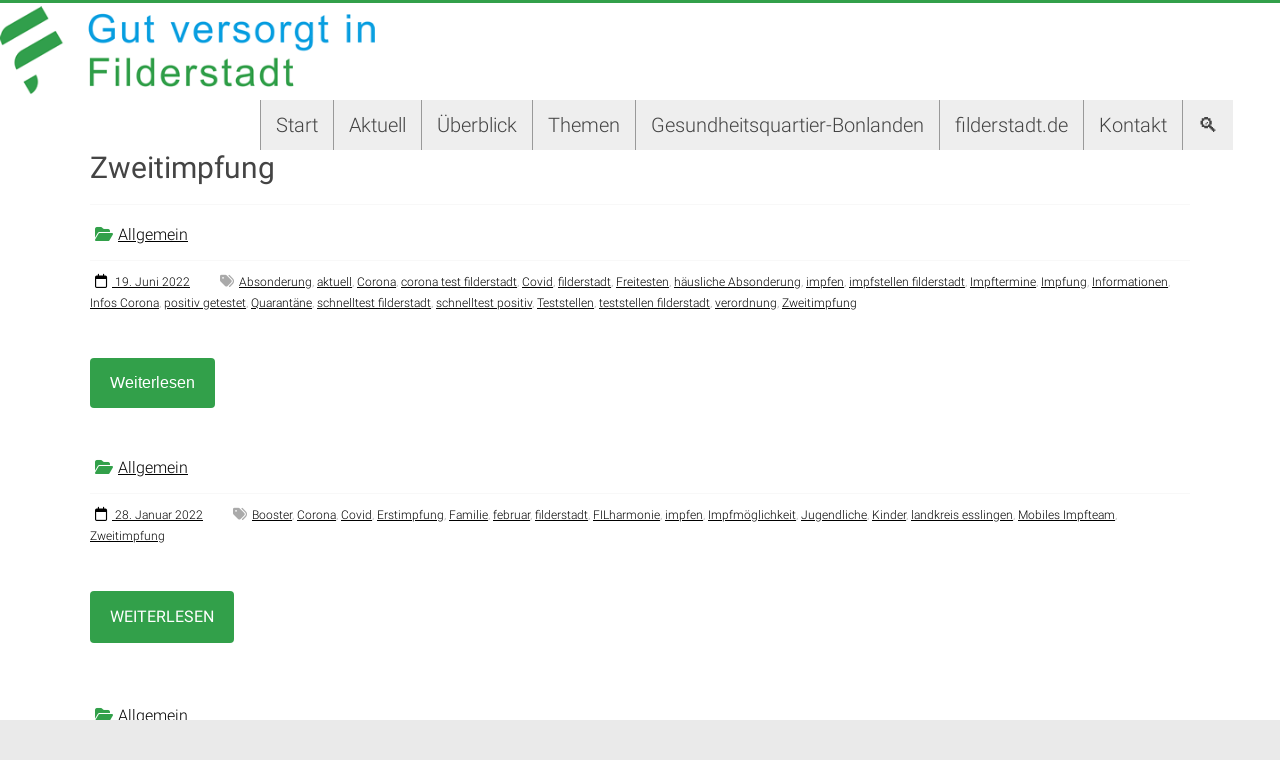

--- FILE ---
content_type: text/html; charset=UTF-8
request_url: https://gut-versorgt-in-filderstadt.de/schlagwort/zweitimpfung/
body_size: 14223
content:

<!DOCTYPE html>
<html lang="de">
<head>
<meta charset="UTF-8" />
<meta name="viewport" content="width=device-width, initial-scale=1">
<link rel="profile" href="https://gmpg.org/xfn/11" />
<meta name='robots' content='index, follow, max-image-preview:large, max-snippet:-1, max-video-preview:-1' />

	<!-- This site is optimized with the Yoast SEO plugin v26.5 - https://yoast.com/wordpress/plugins/seo/ -->
	<title>Zweitimpfung Archive - Gut versorgt in Filderstadt</title>
	<link rel="canonical" href="https://gut-versorgt-in-filderstadt.de/schlagwort/zweitimpfung/" />
	<meta property="og:locale" content="de_DE" />
	<meta property="og:type" content="article" />
	<meta property="og:title" content="Zweitimpfung Archive - Gut versorgt in Filderstadt" />
	<meta property="og:url" content="https://gut-versorgt-in-filderstadt.de/schlagwort/zweitimpfung/" />
	<meta property="og:site_name" content="Gut versorgt in Filderstadt" />
	<meta name="twitter:card" content="summary_large_image" />
	<script type="application/ld+json" class="yoast-schema-graph">{"@context":"https://schema.org","@graph":[{"@type":"CollectionPage","@id":"https://gut-versorgt-in-filderstadt.de/schlagwort/zweitimpfung/","url":"https://gut-versorgt-in-filderstadt.de/schlagwort/zweitimpfung/","name":"Zweitimpfung Archive - Gut versorgt in Filderstadt","isPartOf":{"@id":"https://gut-versorgt-in-filderstadt.de/#website"},"breadcrumb":{"@id":"https://gut-versorgt-in-filderstadt.de/schlagwort/zweitimpfung/#breadcrumb"},"inLanguage":"de"},{"@type":"BreadcrumbList","@id":"https://gut-versorgt-in-filderstadt.de/schlagwort/zweitimpfung/#breadcrumb","itemListElement":[{"@type":"ListItem","position":1,"name":"Startseite","item":"https://gut-versorgt-in-filderstadt.de/"},{"@type":"ListItem","position":2,"name":"Zweitimpfung"}]},{"@type":"WebSite","@id":"https://gut-versorgt-in-filderstadt.de/#website","url":"https://gut-versorgt-in-filderstadt.de/","name":"Gut versorgt in Filderstadt","description":"Website der Stadt Filderstadt","publisher":{"@id":"https://gut-versorgt-in-filderstadt.de/#organization"},"potentialAction":[{"@type":"SearchAction","target":{"@type":"EntryPoint","urlTemplate":"https://gut-versorgt-in-filderstadt.de/?s={search_term_string}"},"query-input":{"@type":"PropertyValueSpecification","valueRequired":true,"valueName":"search_term_string"}}],"inLanguage":"de"},{"@type":"Organization","@id":"https://gut-versorgt-in-filderstadt.de/#organization","name":"Gut versorgt in Filderstadt","url":"https://gut-versorgt-in-filderstadt.de/","logo":{"@type":"ImageObject","inLanguage":"de","@id":"https://gut-versorgt-in-filderstadt.de/#/schema/logo/image/","url":"https://gut-versorgt-in-filderstadt.de/wp-content/uploads/2020/12/cropped-logo-gut-versorgt-in-filderstadt-03-1.png","contentUrl":"https://gut-versorgt-in-filderstadt.de/wp-content/uploads/2020/12/cropped-logo-gut-versorgt-in-filderstadt-03-1.png","width":421,"height":100,"caption":"Gut versorgt in Filderstadt"},"image":{"@id":"https://gut-versorgt-in-filderstadt.de/#/schema/logo/image/"}}]}</script>
	<!-- / Yoast SEO plugin. -->


<link rel='dns-prefetch' href='//gut-versorgt-in-filderstadt.de' />
<link rel="alternate" type="application/rss+xml" title="Gut versorgt in Filderstadt &raquo; Feed" href="https://gut-versorgt-in-filderstadt.de/feed/" />
<link rel="alternate" type="application/rss+xml" title="Gut versorgt in Filderstadt &raquo; Kommentar-Feed" href="https://gut-versorgt-in-filderstadt.de/comments/feed/" />
<link rel="alternate" type="application/rss+xml" title="Gut versorgt in Filderstadt &raquo; Zweitimpfung Schlagwort-Feed" href="https://gut-versorgt-in-filderstadt.de/schlagwort/zweitimpfung/feed/" />
<style id='wp-img-auto-sizes-contain-inline-css' type='text/css'>
img:is([sizes=auto i],[sizes^="auto," i]){contain-intrinsic-size:3000px 1500px}
/*# sourceURL=wp-img-auto-sizes-contain-inline-css */
</style>
<style id='wp-block-library-inline-css' type='text/css'>
:root{--wp-block-synced-color:#7a00df;--wp-block-synced-color--rgb:122,0,223;--wp-bound-block-color:var(--wp-block-synced-color);--wp-editor-canvas-background:#ddd;--wp-admin-theme-color:#007cba;--wp-admin-theme-color--rgb:0,124,186;--wp-admin-theme-color-darker-10:#006ba1;--wp-admin-theme-color-darker-10--rgb:0,107,160.5;--wp-admin-theme-color-darker-20:#005a87;--wp-admin-theme-color-darker-20--rgb:0,90,135;--wp-admin-border-width-focus:2px}@media (min-resolution:192dpi){:root{--wp-admin-border-width-focus:1.5px}}.wp-element-button{cursor:pointer}:root .has-very-light-gray-background-color{background-color:#eee}:root .has-very-dark-gray-background-color{background-color:#313131}:root .has-very-light-gray-color{color:#eee}:root .has-very-dark-gray-color{color:#313131}:root .has-vivid-green-cyan-to-vivid-cyan-blue-gradient-background{background:linear-gradient(135deg,#00d084,#0693e3)}:root .has-purple-crush-gradient-background{background:linear-gradient(135deg,#34e2e4,#4721fb 50%,#ab1dfe)}:root .has-hazy-dawn-gradient-background{background:linear-gradient(135deg,#faaca8,#dad0ec)}:root .has-subdued-olive-gradient-background{background:linear-gradient(135deg,#fafae1,#67a671)}:root .has-atomic-cream-gradient-background{background:linear-gradient(135deg,#fdd79a,#004a59)}:root .has-nightshade-gradient-background{background:linear-gradient(135deg,#330968,#31cdcf)}:root .has-midnight-gradient-background{background:linear-gradient(135deg,#020381,#2874fc)}:root{--wp--preset--font-size--normal:16px;--wp--preset--font-size--huge:42px}.has-regular-font-size{font-size:1em}.has-larger-font-size{font-size:2.625em}.has-normal-font-size{font-size:var(--wp--preset--font-size--normal)}.has-huge-font-size{font-size:var(--wp--preset--font-size--huge)}.has-text-align-center{text-align:center}.has-text-align-left{text-align:left}.has-text-align-right{text-align:right}.has-fit-text{white-space:nowrap!important}#end-resizable-editor-section{display:none}.aligncenter{clear:both}.items-justified-left{justify-content:flex-start}.items-justified-center{justify-content:center}.items-justified-right{justify-content:flex-end}.items-justified-space-between{justify-content:space-between}.screen-reader-text{border:0;clip-path:inset(50%);height:1px;margin:-1px;overflow:hidden;padding:0;position:absolute;width:1px;word-wrap:normal!important}.screen-reader-text:focus{background-color:#ddd;clip-path:none;color:#444;display:block;font-size:1em;height:auto;left:5px;line-height:normal;padding:15px 23px 14px;text-decoration:none;top:5px;width:auto;z-index:100000}html :where(.has-border-color){border-style:solid}html :where([style*=border-top-color]){border-top-style:solid}html :where([style*=border-right-color]){border-right-style:solid}html :where([style*=border-bottom-color]){border-bottom-style:solid}html :where([style*=border-left-color]){border-left-style:solid}html :where([style*=border-width]){border-style:solid}html :where([style*=border-top-width]){border-top-style:solid}html :where([style*=border-right-width]){border-right-style:solid}html :where([style*=border-bottom-width]){border-bottom-style:solid}html :where([style*=border-left-width]){border-left-style:solid}html :where(img[class*=wp-image-]){height:auto;max-width:100%}:where(figure){margin:0 0 1em}html :where(.is-position-sticky){--wp-admin--admin-bar--position-offset:var(--wp-admin--admin-bar--height,0px)}@media screen and (max-width:600px){html :where(.is-position-sticky){--wp-admin--admin-bar--position-offset:0px}}

/*# sourceURL=wp-block-library-inline-css */
</style><style id='global-styles-inline-css' type='text/css'>
:root{--wp--preset--aspect-ratio--square: 1;--wp--preset--aspect-ratio--4-3: 4/3;--wp--preset--aspect-ratio--3-4: 3/4;--wp--preset--aspect-ratio--3-2: 3/2;--wp--preset--aspect-ratio--2-3: 2/3;--wp--preset--aspect-ratio--16-9: 16/9;--wp--preset--aspect-ratio--9-16: 9/16;--wp--preset--color--black: #000000;--wp--preset--color--cyan-bluish-gray: #abb8c3;--wp--preset--color--white: #ffffff;--wp--preset--color--pale-pink: #f78da7;--wp--preset--color--vivid-red: #cf2e2e;--wp--preset--color--luminous-vivid-orange: #ff6900;--wp--preset--color--luminous-vivid-amber: #fcb900;--wp--preset--color--light-green-cyan: #7bdcb5;--wp--preset--color--vivid-green-cyan: #00d084;--wp--preset--color--pale-cyan-blue: #8ed1fc;--wp--preset--color--vivid-cyan-blue: #0693e3;--wp--preset--color--vivid-purple: #9b51e0;--wp--preset--gradient--vivid-cyan-blue-to-vivid-purple: linear-gradient(135deg,rgb(6,147,227) 0%,rgb(155,81,224) 100%);--wp--preset--gradient--light-green-cyan-to-vivid-green-cyan: linear-gradient(135deg,rgb(122,220,180) 0%,rgb(0,208,130) 100%);--wp--preset--gradient--luminous-vivid-amber-to-luminous-vivid-orange: linear-gradient(135deg,rgb(252,185,0) 0%,rgb(255,105,0) 100%);--wp--preset--gradient--luminous-vivid-orange-to-vivid-red: linear-gradient(135deg,rgb(255,105,0) 0%,rgb(207,46,46) 100%);--wp--preset--gradient--very-light-gray-to-cyan-bluish-gray: linear-gradient(135deg,rgb(238,238,238) 0%,rgb(169,184,195) 100%);--wp--preset--gradient--cool-to-warm-spectrum: linear-gradient(135deg,rgb(74,234,220) 0%,rgb(151,120,209) 20%,rgb(207,42,186) 40%,rgb(238,44,130) 60%,rgb(251,105,98) 80%,rgb(254,248,76) 100%);--wp--preset--gradient--blush-light-purple: linear-gradient(135deg,rgb(255,206,236) 0%,rgb(152,150,240) 100%);--wp--preset--gradient--blush-bordeaux: linear-gradient(135deg,rgb(254,205,165) 0%,rgb(254,45,45) 50%,rgb(107,0,62) 100%);--wp--preset--gradient--luminous-dusk: linear-gradient(135deg,rgb(255,203,112) 0%,rgb(199,81,192) 50%,rgb(65,88,208) 100%);--wp--preset--gradient--pale-ocean: linear-gradient(135deg,rgb(255,245,203) 0%,rgb(182,227,212) 50%,rgb(51,167,181) 100%);--wp--preset--gradient--electric-grass: linear-gradient(135deg,rgb(202,248,128) 0%,rgb(113,206,126) 100%);--wp--preset--gradient--midnight: linear-gradient(135deg,rgb(2,3,129) 0%,rgb(40,116,252) 100%);--wp--preset--font-size--small: 13px;--wp--preset--font-size--medium: 20px;--wp--preset--font-size--large: 36px;--wp--preset--font-size--x-large: 42px;--wp--preset--spacing--20: 0.44rem;--wp--preset--spacing--30: 0.67rem;--wp--preset--spacing--40: 1rem;--wp--preset--spacing--50: 1.5rem;--wp--preset--spacing--60: 2.25rem;--wp--preset--spacing--70: 3.38rem;--wp--preset--spacing--80: 5.06rem;--wp--preset--shadow--natural: 6px 6px 9px rgba(0, 0, 0, 0.2);--wp--preset--shadow--deep: 12px 12px 50px rgba(0, 0, 0, 0.4);--wp--preset--shadow--sharp: 6px 6px 0px rgba(0, 0, 0, 0.2);--wp--preset--shadow--outlined: 6px 6px 0px -3px rgb(255, 255, 255), 6px 6px rgb(0, 0, 0);--wp--preset--shadow--crisp: 6px 6px 0px rgb(0, 0, 0);}:where(.is-layout-flex){gap: 0.5em;}:where(.is-layout-grid){gap: 0.5em;}body .is-layout-flex{display: flex;}.is-layout-flex{flex-wrap: wrap;align-items: center;}.is-layout-flex > :is(*, div){margin: 0;}body .is-layout-grid{display: grid;}.is-layout-grid > :is(*, div){margin: 0;}:where(.wp-block-columns.is-layout-flex){gap: 2em;}:where(.wp-block-columns.is-layout-grid){gap: 2em;}:where(.wp-block-post-template.is-layout-flex){gap: 1.25em;}:where(.wp-block-post-template.is-layout-grid){gap: 1.25em;}.has-black-color{color: var(--wp--preset--color--black) !important;}.has-cyan-bluish-gray-color{color: var(--wp--preset--color--cyan-bluish-gray) !important;}.has-white-color{color: var(--wp--preset--color--white) !important;}.has-pale-pink-color{color: var(--wp--preset--color--pale-pink) !important;}.has-vivid-red-color{color: var(--wp--preset--color--vivid-red) !important;}.has-luminous-vivid-orange-color{color: var(--wp--preset--color--luminous-vivid-orange) !important;}.has-luminous-vivid-amber-color{color: var(--wp--preset--color--luminous-vivid-amber) !important;}.has-light-green-cyan-color{color: var(--wp--preset--color--light-green-cyan) !important;}.has-vivid-green-cyan-color{color: var(--wp--preset--color--vivid-green-cyan) !important;}.has-pale-cyan-blue-color{color: var(--wp--preset--color--pale-cyan-blue) !important;}.has-vivid-cyan-blue-color{color: var(--wp--preset--color--vivid-cyan-blue) !important;}.has-vivid-purple-color{color: var(--wp--preset--color--vivid-purple) !important;}.has-black-background-color{background-color: var(--wp--preset--color--black) !important;}.has-cyan-bluish-gray-background-color{background-color: var(--wp--preset--color--cyan-bluish-gray) !important;}.has-white-background-color{background-color: var(--wp--preset--color--white) !important;}.has-pale-pink-background-color{background-color: var(--wp--preset--color--pale-pink) !important;}.has-vivid-red-background-color{background-color: var(--wp--preset--color--vivid-red) !important;}.has-luminous-vivid-orange-background-color{background-color: var(--wp--preset--color--luminous-vivid-orange) !important;}.has-luminous-vivid-amber-background-color{background-color: var(--wp--preset--color--luminous-vivid-amber) !important;}.has-light-green-cyan-background-color{background-color: var(--wp--preset--color--light-green-cyan) !important;}.has-vivid-green-cyan-background-color{background-color: var(--wp--preset--color--vivid-green-cyan) !important;}.has-pale-cyan-blue-background-color{background-color: var(--wp--preset--color--pale-cyan-blue) !important;}.has-vivid-cyan-blue-background-color{background-color: var(--wp--preset--color--vivid-cyan-blue) !important;}.has-vivid-purple-background-color{background-color: var(--wp--preset--color--vivid-purple) !important;}.has-black-border-color{border-color: var(--wp--preset--color--black) !important;}.has-cyan-bluish-gray-border-color{border-color: var(--wp--preset--color--cyan-bluish-gray) !important;}.has-white-border-color{border-color: var(--wp--preset--color--white) !important;}.has-pale-pink-border-color{border-color: var(--wp--preset--color--pale-pink) !important;}.has-vivid-red-border-color{border-color: var(--wp--preset--color--vivid-red) !important;}.has-luminous-vivid-orange-border-color{border-color: var(--wp--preset--color--luminous-vivid-orange) !important;}.has-luminous-vivid-amber-border-color{border-color: var(--wp--preset--color--luminous-vivid-amber) !important;}.has-light-green-cyan-border-color{border-color: var(--wp--preset--color--light-green-cyan) !important;}.has-vivid-green-cyan-border-color{border-color: var(--wp--preset--color--vivid-green-cyan) !important;}.has-pale-cyan-blue-border-color{border-color: var(--wp--preset--color--pale-cyan-blue) !important;}.has-vivid-cyan-blue-border-color{border-color: var(--wp--preset--color--vivid-cyan-blue) !important;}.has-vivid-purple-border-color{border-color: var(--wp--preset--color--vivid-purple) !important;}.has-vivid-cyan-blue-to-vivid-purple-gradient-background{background: var(--wp--preset--gradient--vivid-cyan-blue-to-vivid-purple) !important;}.has-light-green-cyan-to-vivid-green-cyan-gradient-background{background: var(--wp--preset--gradient--light-green-cyan-to-vivid-green-cyan) !important;}.has-luminous-vivid-amber-to-luminous-vivid-orange-gradient-background{background: var(--wp--preset--gradient--luminous-vivid-amber-to-luminous-vivid-orange) !important;}.has-luminous-vivid-orange-to-vivid-red-gradient-background{background: var(--wp--preset--gradient--luminous-vivid-orange-to-vivid-red) !important;}.has-very-light-gray-to-cyan-bluish-gray-gradient-background{background: var(--wp--preset--gradient--very-light-gray-to-cyan-bluish-gray) !important;}.has-cool-to-warm-spectrum-gradient-background{background: var(--wp--preset--gradient--cool-to-warm-spectrum) !important;}.has-blush-light-purple-gradient-background{background: var(--wp--preset--gradient--blush-light-purple) !important;}.has-blush-bordeaux-gradient-background{background: var(--wp--preset--gradient--blush-bordeaux) !important;}.has-luminous-dusk-gradient-background{background: var(--wp--preset--gradient--luminous-dusk) !important;}.has-pale-ocean-gradient-background{background: var(--wp--preset--gradient--pale-ocean) !important;}.has-electric-grass-gradient-background{background: var(--wp--preset--gradient--electric-grass) !important;}.has-midnight-gradient-background{background: var(--wp--preset--gradient--midnight) !important;}.has-small-font-size{font-size: var(--wp--preset--font-size--small) !important;}.has-medium-font-size{font-size: var(--wp--preset--font-size--medium) !important;}.has-large-font-size{font-size: var(--wp--preset--font-size--large) !important;}.has-x-large-font-size{font-size: var(--wp--preset--font-size--x-large) !important;}
/*# sourceURL=global-styles-inline-css */
</style>

<style id='classic-theme-styles-inline-css' type='text/css'>
/*! This file is auto-generated */
.wp-block-button__link{color:#fff;background-color:#32373c;border-radius:9999px;box-shadow:none;text-decoration:none;padding:calc(.667em + 2px) calc(1.333em + 2px);font-size:1.125em}.wp-block-file__button{background:#32373c;color:#fff;text-decoration:none}
/*# sourceURL=/wp-includes/css/classic-themes.min.css */
</style>
<link rel='stylesheet' id='contact-form-7-css' href='https://gut-versorgt-in-filderstadt.de/wp-content/plugins/contact-form-7/includes/css/styles.css?ver=6.1.4' type='text/css' media='all' />
<link rel='stylesheet' id='wppopups-base-css' href='https://gut-versorgt-in-filderstadt.de/wp-content/plugins/wp-popups-lite/src/assets/css/wppopups-base.css?ver=2.2.0.3' type='text/css' media='all' />
<link rel='stylesheet' id='accelerate_style-css' href='https://gut-versorgt-in-filderstadt.de/wp-content/themes/accelerate/style.css?ver=3544cd4252c9786b40e3e2271d483110' type='text/css' media='all' />
<link rel='stylesheet' id='accelerate_child_style-css' href='https://gut-versorgt-in-filderstadt.de/wp-content/themes/accelerate-child/style.css?ver=1.0' type='text/css' media='all' />
<link rel='stylesheet' id='accelerate_googlefonts-css' href='//gut-versorgt-in-filderstadt.de/wp-content/uploads/sgf-css/font-fa0006ad31419184b188de4862349d81.css' type='text/css' media='all' />
<link rel='stylesheet' id='font-awesome-4-css' href='https://gut-versorgt-in-filderstadt.de/wp-content/themes/accelerate/fontawesome/css/v4-shims.min.css?ver=4.7.0' type='text/css' media='all' />
<link rel='stylesheet' id='font-awesome-all-css' href='https://gut-versorgt-in-filderstadt.de/wp-content/themes/accelerate/fontawesome/css/all.min.css?ver=6.7.2' type='text/css' media='all' />
<link rel='stylesheet' id='font-awesome-solid-css' href='https://gut-versorgt-in-filderstadt.de/wp-content/themes/accelerate/fontawesome/css/solid.min.css?ver=6.7.2' type='text/css' media='all' />
<link rel='stylesheet' id='font-awesome-regular-css' href='https://gut-versorgt-in-filderstadt.de/wp-content/themes/accelerate/fontawesome/css/regular.min.css?ver=6.7.2' type='text/css' media='all' />
<link rel='stylesheet' id='font-awesome-brands-css' href='https://gut-versorgt-in-filderstadt.de/wp-content/themes/accelerate/fontawesome/css/brands.min.css?ver=6.7.2' type='text/css' media='all' />
<script type="text/javascript" src="https://gut-versorgt-in-filderstadt.de/wp-includes/js/jquery/jquery.min.js?ver=3.7.1" id="jquery-core-js"></script>
<script type="text/javascript" src="https://gut-versorgt-in-filderstadt.de/wp-includes/js/jquery/jquery-migrate.min.js?ver=3.4.1" id="jquery-migrate-js"></script>
<script type="text/javascript" src="https://gut-versorgt-in-filderstadt.de/wp-content/themes/accelerate/js/accelerate-custom.js?ver=3544cd4252c9786b40e3e2271d483110" id="accelerate-custom-js"></script>
<link rel="https://api.w.org/" href="https://gut-versorgt-in-filderstadt.de/wp-json/" /><link rel="alternate" title="JSON" type="application/json" href="https://gut-versorgt-in-filderstadt.de/wp-json/wp/v2/tags/69" /><link rel="EditURI" type="application/rsd+xml" title="RSD" href="https://gut-versorgt-in-filderstadt.de/xmlrpc.php?rsd" />

<!-- Analytics by WP Statistics - https://wp-statistics.com -->
<link rel="icon" href="https://gut-versorgt-in-filderstadt.de/wp-content/uploads/2020/10/cropped-icon-32x32.png" sizes="32x32" />
<link rel="icon" href="https://gut-versorgt-in-filderstadt.de/wp-content/uploads/2020/10/cropped-icon-192x192.png" sizes="192x192" />
<link rel="apple-touch-icon" href="https://gut-versorgt-in-filderstadt.de/wp-content/uploads/2020/10/cropped-icon-180x180.png" />
<meta name="msapplication-TileImage" content="https://gut-versorgt-in-filderstadt.de/wp-content/uploads/2020/10/cropped-icon-270x270.png" />
		<style type="text/css"> .accelerate-button,blockquote,button,input[type=button],input[type=reset],input[type=submit]{background-color:#32a04a}a{color:#32a04a}#page{border-top:3px solid #32a04a}#site-title a:hover{color:#32a04a}#search-form span,.main-navigation a:hover,.main-navigation ul li ul li a:hover,.main-navigation ul li ul li:hover>a,.main-navigation ul li.current-menu-ancestor a,.main-navigation ul li.current-menu-item a,.main-navigation ul li.current-menu-item ul li a:hover,.main-navigation ul li.current_page_ancestor a,.main-navigation ul li.current_page_item a,.main-navigation ul li:hover>a,.main-small-navigation li:hover > a{background-color:#32a04a}.site-header .menu-toggle:before{color:#32a04a}.main-small-navigation li:hover{background-color:#32a04a}.main-small-navigation ul>.current-menu-item,.main-small-navigation ul>.current_page_item{background:#32a04a}.footer-menu a:hover,.footer-menu ul li.current-menu-ancestor a,.footer-menu ul li.current-menu-item a,.footer-menu ul li.current_page_ancestor a,.footer-menu ul li.current_page_item a,.footer-menu ul li:hover>a{color:#32a04a}#featured-slider .slider-read-more-button,.slider-title-head .entry-title a{background-color:#32a04a}a.slide-prev,a.slide-next,.slider-title-head .entry-title a{background-color:#32a04a}#controllers a.active,#controllers a:hover{background-color:#32a04a;color:#32a04a}.format-link .entry-content a{background-color:#32a04a}#secondary .widget_featured_single_post h3.widget-title a:hover,.widget_image_service_block .entry-title a:hover{color:#32a04a}.pagination span{background-color:#32a04a}.pagination a span:hover{color:#32a04a;border-color:#32a04a}#content .comments-area a.comment-edit-link:hover,#content .comments-area a.comment-permalink:hover,#content .comments-area article header cite a:hover,.comments-area .comment-author-link a:hover{color:#32a04a}.comments-area .comment-author-link span{background-color:#32a04a}#wp-calendar #today,.comment .comment-reply-link:hover,.nav-next a,.nav-previous a{color:#32a04a}.widget-title span{border-bottom:2px solid #32a04a}#secondary h3 span:before,.footer-widgets-area h3 span:before{color:#32a04a}#secondary .accelerate_tagcloud_widget a:hover,.footer-widgets-area .accelerate_tagcloud_widget a:hover{background-color:#32a04a}.footer-widgets-area a:hover{color:#32a04a}.footer-socket-wrapper{border-top:3px solid #32a04a}.footer-socket-wrapper .copyright a:hover{color:#32a04a}a#scroll-up{background-color:#32a04a}.entry-meta .byline i,.entry-meta .cat-links i,.entry-meta a,.post .entry-title a:hover{color:#32a04a}.entry-meta .post-format i{background-color:#32a04a}.entry-meta .comments-link a:hover,.entry-meta .edit-link a:hover,.entry-meta .posted-on a:hover,.main-navigation li.menu-item-has-children:hover,.entry-meta .tag-links a:hover{color:#32a04a}.more-link span,.read-more{background-color:#32a04a}.woocommerce #respond input#submit, .woocommerce a.button, .woocommerce button.button, .woocommerce input.button, .woocommerce #respond input#submit.alt, .woocommerce a.button.alt, .woocommerce button.button.alt, .woocommerce input.button.alt,.woocommerce span.onsale {background-color: #32a04a;}.woocommerce ul.products li.product .price .amount,.entry-summary .price .amount,.woocommerce .woocommerce-message::before{color: #32a04a;},.woocommerce .woocommerce-message { border-top-color: #32a04a;}</style>
				<style type="text/css" id="wp-custom-css">
			
#header-text-nav-container { border: none !important; }

.main-navigation ul li ul { width: 260px !important; }

@media screen and (min-width: 1200px) {
img.custom-logo { max-height: 130px !important; max-width: 375px !important; margin: 0px; padding: 0px;}
	
	#header-text-nav-wrap   {margin: 3px 0px 5px 0px; padding: 0px !important; background-color: #fff; text-align: center;  }
}


#header-text-nav-container { background-color: #fff !important; }


footer * { font-size: 12px; }

.main-navigation ul li ul li a { background-color: #f0f0f0; z-index: 9999 !important; }

#menu-hauptmenue { margin: 0px auto 0px 0px !important;  z-index: 100 !important;}

#main { margin: 0px; padding: 0px;}

h1, h1.entry-title, h2, h3, h4, h5, h6 { font-family: 'Roboto', sans-serif; }

h1.entry-title, h2.entry-title { display: none; }

#primary a { text-decoration: underline; }

#spacer { margin: 40px;}

#fullwidth {
	  position: relative;
  left: 50%;
  right: 50%;
  margin-left: -50vw;
  margin-right: -50vw; 
	z-index: 0 !important;
	width: 100vw;
}


#mapnavcontainer { background-color: #C31146; width: 100%; color: #000;  padding: 10px; margin: 0px; }

#mapnavcontainer #main-navigation, #mapnavcontainer #main-navigation ul { display: inline !important; margin: 0px; padding: 0px;  }

.entry-content ul { margin: 8px 0px 10px 5px !important; }
h1.entry-title { margin-top: 50px; }


#content p, #content li { font-size: 20px; line-height: 150%; color: #000; }

ul#menu-hauptmenue, ul#menu-hauptmenue li {  background-color: #eee !important;  }

ul#menu-hauptmenue li a { height: 50px; margin: 0px; padding: 15px 15px; border-left: solid 1px #999; font-size: 20px; }

#wp-custom-header { background-color: #333; }


@media screen and (min-width: 1280px) {
#header-text-nav-container, #header-text-nav-container div.inner-wrap { width: 100%; max-width: 100%; }
#header-left-section { float: left; width: 250px !important; }

#site-navigation { width: 1020px; float: right !important; max-width: 1020px !important; }

#header-text-nav-wrap { width: 350px !important; max-width: 350px !important; float: left;}
}

#mapbox { color: #000; border: solid 1px #999; left: 0px; position: absolute; top: 0; display: block; z-index:100001; width: 400px; background: rgb(238, 238, 238, 1); padding: 0px; margin: 0px 0px 0px 0px; height: 84vh; overflow: scroll; margin-top: px;
}
#mapbox ul { list-style: none; }
#mapbox .menuitem a {border-bottom: solid 1px #fff}
#mapbox .menuitem a, #mapbox .menuitem ul li a { width: 100%; display: block; background-color: #0AA0E1; margin: 0px; padding: 10px; color: #fff; text-decoration: none; font-size: 18px; }



#mapbox .menuitem a:hover { background-color: #0090D1; }

#mapbox .menuitem ul li a { background-color: #7F7F7F; padding-left: 30px; }
#mapbox .menuitem ul li a:hover { background-color: #6F6F6F; }

#mapbox .menuitem ul li ul li a { background-color: #BFBFBF; padding-left: 60px; color: #000; }
#mapbox .menuitem ul li ul li a:hover { background-color: #AFAFAF;  }

div#mapbox div.menuitem ul { margin: 0px !important; padding: 0px 0px 0px 0px; }

div#mapbox div.menuitem li { margin: 0px !important; padding: 0px !important; line-height: 120%; font-size: 14px; }

div.adress { width: 100%; background-color: #F2F2F2; height: 50px; margin: 0px !important; padding: 0px !important;   }
div.city { font-weight: bold; display: inline-block; margin-left: 430px;}
#map_form { width: 100%; }

#map_adress {height: 20px !important; line-height: 100%; width: 300px; margin: 10px !important; background-color: #fff !important; padding: 13px; }

#map_ok {width: 100px !important; height: 30px !important; line-height: 100%; margin: 0px !important; padding: 0px !important;  }

@media screen and (max-width: 800px) {
	#mapbox { color: #000; border: none !important; max-width:100% !important; right: 0px; position: relative; top: 0px; display: block; z-index: 1; background: #eee; padding: 0px !important; margin: 0px !important; height: auto; overflow: hidden; width: 100%;
}
	
	div.city { margin-left: 10px;}
}
p, main * { font-family: Arial, Geneva, sans-serif !important; }

#map_row { border-bottom: solid 2px #32A04A; }

@media screen and (min-width: 800px) {
.overview  { margin-left: -20px;}
.overview ul.wpb_page_list { list-style: none; margin: 5px; padding: 0 0 0 0px; }
.overview ul.wpb_page_list li { border: solid 1px #eee; width: 15.8%; float: left; margin: 0.4%; padding: 2px; font-size: 12px !important; }
.overview ul.wpb_page_list li li  { border: none ; width: 100%;}
.overview ul.wpb_page_list li a { font-size: 15px;}
ul.wpb_page_list li a { display: block; margin: 0px; padding: 0px; font-size: 18px; }
}

ul.wpb_page_list li a:hover, #main a:hover { color: #333; }

.zeige_aufzaehlungszeichen ul, .zeige_aufzaehlungszeichen ul li { list-style:square; }



#overview_images .so-widget-sow-image { border: solid 1px #f0f0f0; }
#overview_images .so-widget-sow-image h3 { text-align: center; margin-top: -90px; color: #fff; text-shadow: 2px 2px 3px #666; z-index: 9999;  }

 img:hover { transform: scale(1.05); transition: all 200ms ease-out;   }


.blog h1.entry-title, .blog h2.entry-title, .single-post h1.entry-title, .single-post h2.entry-title { display: block; }

body.blog #main { margin-top: 50px; }

.byline { display: none; }

#aktuelles ul { padding:0 0 0 15px; margin-top: -10px !important; }
#aktuelles ul li {line-height: 120%; padding-bottom: 10px;}

ul, li { list-style: none; }
.home #panel-8-2-1-0 h3.widget-title { margin-left: 18px;}

.main-small-navigation .current_page_item a { color: #999; }

#map_container { margin-bottom: 32px; }

@media screen and (max-width: 1000px) {
	#map_nav { width: 100% !important; height: 180px !important;}
	#map { width: 100% !important; margin: 0px; padding: 0px;}
	#aktuelles h3, #panel-8-2-1-0 ul, #panel-8-2-1-0 li { margin-left: 0px !important; padding-left: 0px; }
	
	#map_container { margin-bottom: 218px; }
}

.grau_bunt img { filter: brightness(1.1) grayscale(90%);   }
.grau_bunt img:hover { transition: all 200ms ease-out; filter: grayscale(0%);      }

input#group { display: none; }

.myUL li { background-color: #32A04B !important; color: #fff !important; font-weight: 500; padding-left: 4px !important; }

.myUL li li { background-color: #fff !important; color: #000 !important; font-weight: 500; }

.myUL li a:hover { background-color: #ddd !important; }




#show_all a { display: block !important; background-color: #fff !important; color: #000; width: 100%; text-decoration: none; padding: 7px 0 7px 22px;  }

#show_all a:hover {  background-color: #ddd !important; color: #000; }

.myUL li .caret::before {
	content: "\21FE";
}
.myUL li li .caret::before {
  content: "\2192";
  color: #000;
}

ul.myUL { margin: 0px !important; padding: 0px !important; }

._brlbs-google-maps  { width: 100%; text-align: center; }
img._brlbs-thumbnail { display: none; margin: 0 auto 0 auto;  }

.filderstadt_details { margin-top: 20px; }

#main a { color: #000 !important ;}

.wpb_page_list li a { font-size: 15px !important; line-height: 120%; }


#van { 
	z-index: 999; 
	position:absolute;  
	margin: 0px; padding: 0px; 
	top: 0;  
	left: -600px; 
	width: 200px;
}


/** Bonlanden **/
.bonlanden { min-height: 174px !important;}

.bonlanden div.panel-widget-style { min-height: 174px !important;  vertical-align: center !important;  }

.bonlanden div.panel-widget-style p { margin-top: 20px; color: #fff;}

#main div.bonlanden a { color: #fff !important; text-decoration: none;  }

#main div.bonlanden a:hover { color: #ddd !important; text-decoration: none;  }

div.bonlanden div.panel-widget-style img { width: 100% !important; height: 100% !important; min-height: 174px !important; }

.bonlanden-titel h1, h3 { text-transform: uppercase;}

.bonlanden-titel h1 { font-size: 36px; }

.bonlanden-titel h2 {
    font: 26px sans-serif;
    margin-top: 10px;
    text-align: center;
    text-transform: uppercase;
}

.bonlanden-titel h2.background {
    position: relative !important;
    z-index: 1 !important;    
    &:before {
        border-top: 2px solid #000;
        content:"";
        margin: 0 auto; 
        position: absolute;         
        z-index: -1;
    }    
}
.bonlanden-titel h2 span {         
        background: #fff  !important; 
        padding: 15px  !important; 
    }

h2.double:after {
    border-bottom: 1px solid black;
    -webkit-box-shadow: 0 1px 0 0 black;
    -moz-box-shadow: 0 1px 0 0 black;
    box-shadow: 0 1px 0 0 black;
    content: "";
    margin: 0 auto; 
    position: absolute  !important;
    top: 35%; left: 0  !important; right: 0  !important;
    width: 100%  !important;
    z-index: -1  !important;
}		</style>
		</head>

<body class="archive tag tag-zweitimpfung tag-69 wp-custom-logo wp-embed-responsive wp-theme-accelerate wp-child-theme-accelerate-child no-sidebar-full-width better-responsive-menu wide">


<div id="page" class="hfeed site">
	<a class="skip-link screen-reader-text" href="#main">Zum Inhalt springen</a>

		<header id="masthead" class="site-header clearfix">

		<div id="header-text-nav-container" class="clearfix">

			
			<div class="inner-wrap">

				<div id="header-text-nav-wrap" class="clearfix">
					<div id="header-left-section">
													<div id="header-logo-image">
								<a href="https://gut-versorgt-in-filderstadt.de/" class="custom-logo-link" rel="home"><img width="421" height="100" src="https://gut-versorgt-in-filderstadt.de/wp-content/uploads/2020/12/cropped-logo-gut-versorgt-in-filderstadt-03-1.png" class="custom-logo" alt="Gut versorgt in Filderstadt" decoding="async" srcset="https://gut-versorgt-in-filderstadt.de/wp-content/uploads/2020/12/cropped-logo-gut-versorgt-in-filderstadt-03-1.png 421w, https://gut-versorgt-in-filderstadt.de/wp-content/uploads/2020/12/cropped-logo-gut-versorgt-in-filderstadt-03-1-300x71.png 300w" sizes="(max-width: 421px) 100vw, 421px" /></a>							</div><!-- #header-logo-image -->
												<div id="header-text" class="screen-reader-text">
														<h3 id="site-title">
									<a href="https://gut-versorgt-in-filderstadt.de/" title="Gut versorgt in Filderstadt" rel="home">Gut versorgt in Filderstadt</a>
								</h3>
															<p id="site-description">Website der Stadt Filderstadt</p>
													</div><!-- #header-text -->
					</div><!-- #header-left-section -->
					<div id="header-right-section">
									    	</div><!-- #header-right-section -->

			   </div><!-- #header-text-nav-wrap -->

			</div><!-- .inner-wrap -->

			
			<nav id="site-navigation" class="main-navigation inner-wrap clearfix" role="navigation">
				<h3 class="menu-toggle">Menü</h3>
				<div class="menu-hauptmenue-container"><ul id="menu-hauptmenue" class="menu"><li id="menu-item-139" class="menu-item menu-item-type-post_type menu-item-object-page menu-item-home menu-item-has-children menu-item-139"><a href="https://gut-versorgt-in-filderstadt.de/">Start</a>
<ul class="sub-menu">
	<li id="menu-item-25" class="menu-item menu-item-type-post_type menu-item-object-page menu-item-25"><a href="https://gut-versorgt-in-filderstadt.de/grusswort/">Grußwort</a></li>
</ul>
</li>
<li id="menu-item-8543" class="menu-item menu-item-type-post_type menu-item-object-page current_page_parent menu-item-8543"><a href="https://gut-versorgt-in-filderstadt.de/aktuelles/">Aktuell</a></li>
<li id="menu-item-145" class="menu-item menu-item-type-post_type menu-item-object-page menu-item-145"><a href="https://gut-versorgt-in-filderstadt.de/ueberblick/">Überblick</a></li>
<li id="menu-item-127008" class="menu-item menu-item-type-custom menu-item-object-custom menu-item-has-children menu-item-127008"><a href="#">Themen</a>
<ul class="sub-menu">
	<li id="menu-item-177361" class="menu-item menu-item-type-post_type menu-item-object-page menu-item-177361"><a href="https://gut-versorgt-in-filderstadt.de/bereitschaftsversorgung/">Bereitschaftsversorgung</a></li>
	<li id="menu-item-164028" class="menu-item menu-item-type-post_type menu-item-object-page menu-item-164028"><a href="https://gut-versorgt-in-filderstadt.de/bruecke-in-den-alltag-4/">Brücke in den Alltag</a></li>
	<li id="menu-item-127101" class="menu-item menu-item-type-post_type menu-item-object-page menu-item-127101"><a href="https://gut-versorgt-in-filderstadt.de/gesundheit-im-netz/">Gesundheit im Netz</a></li>
	<li id="menu-item-148802" class="menu-item menu-item-type-post_type menu-item-object-page menu-item-148802"><a href="https://gut-versorgt-in-filderstadt.de/hitzeschutz/">Hitzeschutz</a></li>
</ul>
</li>
<li id="menu-item-128682" class="menu-item menu-item-type-post_type menu-item-object-page menu-item-128682"><a href="https://gut-versorgt-in-filderstadt.de/gesundheitsquartier-bonlanden/">Gesundheitsquartier-Bonlanden</a></li>
<li id="menu-item-39" class="menu-item menu-item-type-custom menu-item-object-custom menu-item-39"><a href="http://www.filderstadt.de">filderstadt.de</a></li>
<li id="menu-item-40" class="menu-item menu-item-type-custom menu-item-object-custom menu-item-has-children menu-item-40"><a href="#">Kontakt</a>
<ul class="sub-menu">
	<li id="menu-item-29" class="menu-item menu-item-type-post_type menu-item-object-page menu-item-29"><a href="https://gut-versorgt-in-filderstadt.de/ansprechpartner-innen/">Ansprechpartner*innen</a></li>
	<li id="menu-item-31" class="menu-item menu-item-type-post_type menu-item-object-page menu-item-31"><a href="https://gut-versorgt-in-filderstadt.de/aufnahme-formular/">Aufnahme-Formular</a></li>
</ul>
</li>
<li id="menu-item-254" class="menu-item menu-item-type-post_type menu-item-object-page menu-item-254"><a href="https://gut-versorgt-in-filderstadt.de/suchen/">🔍</a></li>
</ul></div>			</nav>
		</div><!-- #header-text-nav-container -->

		
		
	</header>
			<div id="main" class="clearfix">
		<div class="inner-wrap clearfix">

	
	<div id="primary">
		<div id="content" class="clearfix">

			
				<header class="page-header">
					<h1 class="page-title">
						Zweitimpfung					</h1>
									</header><!-- .page-header -->

				
					
<article id="post-57332" class="post-57332 post type-post status-publish format-standard hentry category-allgemein tag-absonderung tag-aktuell tag-corona tag-corona-test-filderstadt tag-covid tag-filderstadt tag-freitesten tag-haeusliche-absonderung tag-impfen tag-impfstellen-filderstadt tag-impftermine tag-impfung tag-informationen tag-infos-corona tag-positiv-getestet tag-quarantaene tag-schnelltest-filderstadt tag-schnelltest-positiv tag-teststellen tag-teststellen-filderstadt tag-verordnung tag-zweitimpfung">
	
	<header class="entry-header">
		<h2 class="entry-title">
			<a href="https://gut-versorgt-in-filderstadt.de/informationen-zum-corona-virus/" title="Informationen zum Corona-Virus">Informationen zum Corona-Virus</a>
		</h2>
	</header>

	<div class="entry-meta">		<span class="byline"><span class="author vcard"><i class="fa fa-user"></i><a class="url fn n" href="https://gut-versorgt-in-filderstadt.de/author/aschraitle/" title="Annika Schraitle">Annika Schraitle</a></span></span>
		<span class="cat-links"><i class="fa fa-folder-open"></i><a href="https://gut-versorgt-in-filderstadt.de/kategorie/allgemein/" rel="category tag">Allgemein</a></span>
		<span class="sep"><span class="post-format"><i class="fa "></i></span></span>

		<span class="posted-on"><a href="https://gut-versorgt-in-filderstadt.de/informationen-zum-corona-virus/" title="11:00" rel="bookmark"><i class="fa fa-calendar-o"></i> <time class="entry-date published" datetime="2022-06-19T11:00:26+02:00">19. Juni 2022</time><time class="updated" datetime="2022-06-20T12:38:27+02:00">20. Juni 2022</time></a></span><span class="tag-links"><i class="fa fa-tags"></i><a href="https://gut-versorgt-in-filderstadt.de/schlagwort/absonderung/" rel="tag">Absonderung</a>, <a href="https://gut-versorgt-in-filderstadt.de/schlagwort/aktuell/" rel="tag">aktuell</a>, <a href="https://gut-versorgt-in-filderstadt.de/schlagwort/corona/" rel="tag">Corona</a>, <a href="https://gut-versorgt-in-filderstadt.de/schlagwort/corona-test-filderstadt/" rel="tag">corona test filderstadt</a>, <a href="https://gut-versorgt-in-filderstadt.de/schlagwort/covid/" rel="tag">Covid</a>, <a href="https://gut-versorgt-in-filderstadt.de/schlagwort/filderstadt/" rel="tag">filderstadt</a>, <a href="https://gut-versorgt-in-filderstadt.de/schlagwort/freitesten/" rel="tag">Freitesten</a>, <a href="https://gut-versorgt-in-filderstadt.de/schlagwort/haeusliche-absonderung/" rel="tag">häusliche Absonderung</a>, <a href="https://gut-versorgt-in-filderstadt.de/schlagwort/impfen/" rel="tag">impfen</a>, <a href="https://gut-versorgt-in-filderstadt.de/schlagwort/impfstellen-filderstadt/" rel="tag">impfstellen filderstadt</a>, <a href="https://gut-versorgt-in-filderstadt.de/schlagwort/impftermine/" rel="tag">Impftermine</a>, <a href="https://gut-versorgt-in-filderstadt.de/schlagwort/impfung/" rel="tag">Impfung</a>, <a href="https://gut-versorgt-in-filderstadt.de/schlagwort/informationen/" rel="tag">Informationen</a>, <a href="https://gut-versorgt-in-filderstadt.de/schlagwort/infos-corona/" rel="tag">Infos Corona</a>, <a href="https://gut-versorgt-in-filderstadt.de/schlagwort/positiv-getestet/" rel="tag">positiv getestet</a>, <a href="https://gut-versorgt-in-filderstadt.de/schlagwort/quarantaene/" rel="tag">Quarantäne</a>, <a href="https://gut-versorgt-in-filderstadt.de/schlagwort/schnelltest-filderstadt/" rel="tag">schnelltest filderstadt</a>, <a href="https://gut-versorgt-in-filderstadt.de/schlagwort/schnelltest-positiv/" rel="tag">schnelltest positiv</a>, <a href="https://gut-versorgt-in-filderstadt.de/schlagwort/teststellen/" rel="tag">Teststellen</a>, <a href="https://gut-versorgt-in-filderstadt.de/schlagwort/teststellen-filderstadt/" rel="tag">teststellen filderstadt</a>, <a href="https://gut-versorgt-in-filderstadt.de/schlagwort/verordnung/" rel="tag">verordnung</a>, <a href="https://gut-versorgt-in-filderstadt.de/schlagwort/zweitimpfung/" rel="tag">Zweitimpfung</a></span></div>
	
	<div class="entry-content clearfix">
		<p> <a href="https://gut-versorgt-in-filderstadt.de/informationen-zum-corona-virus/" class="more-link"><span>Weiterlesen</span></a></p>
	</div>

	</article>

				
					
<article id="post-60547" class="post-60547 post type-post status-publish format-standard hentry category-allgemein tag-booster tag-corona tag-covid tag-erstimpfung tag-familie tag-februar tag-filderstadt tag-filharmonie tag-impfen tag-impfmoeglichkeit tag-jugendliche tag-kinder tag-landkreis-esslingen tag-mobiles-impfteam tag-zweitimpfung">
	
	<header class="entry-header">
		<h2 class="entry-title">
			<a href="https://gut-versorgt-in-filderstadt.de/februar-2022-impfen-kinder-in-der-filharmonie/" title="Februar 2022 &#8211; Impfen Kinder in der FILharmonie">Februar 2022 &#8211; Impfen Kinder in der FILharmonie</a>
		</h2>
	</header>

	<div class="entry-meta">		<span class="byline"><span class="author vcard"><i class="fa fa-user"></i><a class="url fn n" href="https://gut-versorgt-in-filderstadt.de/author/nreckziegel/" title="Nina Reckziegel">Nina Reckziegel</a></span></span>
		<span class="cat-links"><i class="fa fa-folder-open"></i><a href="https://gut-versorgt-in-filderstadt.de/kategorie/allgemein/" rel="category tag">Allgemein</a></span>
		<span class="sep"><span class="post-format"><i class="fa "></i></span></span>

		<span class="posted-on"><a href="https://gut-versorgt-in-filderstadt.de/februar-2022-impfen-kinder-in-der-filharmonie/" title="14:19" rel="bookmark"><i class="fa fa-calendar-o"></i> <time class="entry-date published" datetime="2022-01-28T14:19:52+01:00">28. Januar 2022</time><time class="updated" datetime="2022-03-07T12:52:35+01:00">7. März 2022</time></a></span><span class="tag-links"><i class="fa fa-tags"></i><a href="https://gut-versorgt-in-filderstadt.de/schlagwort/booster/" rel="tag">Booster</a>, <a href="https://gut-versorgt-in-filderstadt.de/schlagwort/corona/" rel="tag">Corona</a>, <a href="https://gut-versorgt-in-filderstadt.de/schlagwort/covid/" rel="tag">Covid</a>, <a href="https://gut-versorgt-in-filderstadt.de/schlagwort/erstimpfung/" rel="tag">Erstimpfung</a>, <a href="https://gut-versorgt-in-filderstadt.de/schlagwort/familie/" rel="tag">Familie</a>, <a href="https://gut-versorgt-in-filderstadt.de/schlagwort/februar/" rel="tag">februar</a>, <a href="https://gut-versorgt-in-filderstadt.de/schlagwort/filderstadt/" rel="tag">filderstadt</a>, <a href="https://gut-versorgt-in-filderstadt.de/schlagwort/filharmonie/" rel="tag">FILharmonie</a>, <a href="https://gut-versorgt-in-filderstadt.de/schlagwort/impfen/" rel="tag">impfen</a>, <a href="https://gut-versorgt-in-filderstadt.de/schlagwort/impfmoeglichkeit/" rel="tag">Impfmöglichkeit</a>, <a href="https://gut-versorgt-in-filderstadt.de/schlagwort/jugendliche/" rel="tag">Jugendliche</a>, <a href="https://gut-versorgt-in-filderstadt.de/schlagwort/kinder/" rel="tag">Kinder</a>, <a href="https://gut-versorgt-in-filderstadt.de/schlagwort/landkreis-esslingen/" rel="tag">landkreis esslingen</a>, <a href="https://gut-versorgt-in-filderstadt.de/schlagwort/mobiles-impfteam/" rel="tag">Mobiles Impfteam</a>, <a href="https://gut-versorgt-in-filderstadt.de/schlagwort/zweitimpfung/" rel="tag">Zweitimpfung</a></span></div>
	
	<div class="entry-content clearfix">
		<div id="boxid19260221" class="boxChild">
<h3> <a href="https://gut-versorgt-in-filderstadt.de/februar-2022-impfen-kinder-in-der-filharmonie/" class="more-link"><span>Weiterlesen</span></a></h3>
</div>
	</div>

	</article>

				
					
<article id="post-60544" class="post-60544 post type-post status-publish format-standard hentry category-allgemein tag-booster tag-corona tag-covid tag-erstimpfung tag-erwachsene tag-februar tag-filderstadt tag-filharmonie tag-impfen tag-impfmoeglichkeit tag-jugendliche tag-landkreis-esslingen tag-mobiles-impfteam tag-zweitimpfung">
	
	<header class="entry-header">
		<h2 class="entry-title">
			<a href="https://gut-versorgt-in-filderstadt.de/februar-2022-impfen-erwachsene-in-der-filharmonie/" title="Februar 2022 &#8211; Impfen Erwachsene in der FILharmonie">Februar 2022 &#8211; Impfen Erwachsene in der FILharmonie</a>
		</h2>
	</header>

	<div class="entry-meta">		<span class="byline"><span class="author vcard"><i class="fa fa-user"></i><a class="url fn n" href="https://gut-versorgt-in-filderstadt.de/author/nreckziegel/" title="Nina Reckziegel">Nina Reckziegel</a></span></span>
		<span class="cat-links"><i class="fa fa-folder-open"></i><a href="https://gut-versorgt-in-filderstadt.de/kategorie/allgemein/" rel="category tag">Allgemein</a></span>
		<span class="sep"><span class="post-format"><i class="fa "></i></span></span>

		<span class="posted-on"><a href="https://gut-versorgt-in-filderstadt.de/februar-2022-impfen-erwachsene-in-der-filharmonie/" title="14:17" rel="bookmark"><i class="fa fa-calendar-o"></i> <time class="entry-date published" datetime="2022-01-28T14:17:50+01:00">28. Januar 2022</time><time class="updated" datetime="2022-03-07T12:47:02+01:00">7. März 2022</time></a></span><span class="tag-links"><i class="fa fa-tags"></i><a href="https://gut-versorgt-in-filderstadt.de/schlagwort/booster/" rel="tag">Booster</a>, <a href="https://gut-versorgt-in-filderstadt.de/schlagwort/corona/" rel="tag">Corona</a>, <a href="https://gut-versorgt-in-filderstadt.de/schlagwort/covid/" rel="tag">Covid</a>, <a href="https://gut-versorgt-in-filderstadt.de/schlagwort/erstimpfung/" rel="tag">Erstimpfung</a>, <a href="https://gut-versorgt-in-filderstadt.de/schlagwort/erwachsene/" rel="tag">Erwachsene</a>, <a href="https://gut-versorgt-in-filderstadt.de/schlagwort/februar/" rel="tag">februar</a>, <a href="https://gut-versorgt-in-filderstadt.de/schlagwort/filderstadt/" rel="tag">filderstadt</a>, <a href="https://gut-versorgt-in-filderstadt.de/schlagwort/filharmonie/" rel="tag">FILharmonie</a>, <a href="https://gut-versorgt-in-filderstadt.de/schlagwort/impfen/" rel="tag">impfen</a>, <a href="https://gut-versorgt-in-filderstadt.de/schlagwort/impfmoeglichkeit/" rel="tag">Impfmöglichkeit</a>, <a href="https://gut-versorgt-in-filderstadt.de/schlagwort/jugendliche/" rel="tag">Jugendliche</a>, <a href="https://gut-versorgt-in-filderstadt.de/schlagwort/landkreis-esslingen/" rel="tag">landkreis esslingen</a>, <a href="https://gut-versorgt-in-filderstadt.de/schlagwort/mobiles-impfteam/" rel="tag">Mobiles Impfteam</a>, <a href="https://gut-versorgt-in-filderstadt.de/schlagwort/zweitimpfung/" rel="tag">Zweitimpfung</a></span></div>
	
	<div class="entry-content clearfix">
		<div id="boxid19260221" class="boxChild">
<h3> <a href="https://gut-versorgt-in-filderstadt.de/februar-2022-impfen-erwachsene-in-der-filharmonie/" class="more-link"><span>Weiterlesen</span></a></h3>
</div>
	</div>

	</article>

				
					
<article id="post-57439" class="post-57439 post type-post status-publish format-standard hentry category-allgemein tag-21-1-2022 tag-28-1-2022 tag-booster tag-corona tag-covid tag-erstimpfung tag-erwachsene tag-filderstadt tag-filharmonie tag-impfen tag-impfmoeglichkeit tag-jugendliche tag-kinder tag-mobiles-impfteam tag-zweitimpfung">
	
	<header class="entry-header">
		<h2 class="entry-title">
			<a href="https://gut-versorgt-in-filderstadt.de/freitag-7-1-2021-mobiles-imfpteam-in-der-filharmonie/" title="Freitag, 28.1.2022 &#8211; Impfen Erwachsene in der FILharmonie">Freitag, 28.1.2022 &#8211; Impfen Erwachsene in der FILharmonie</a>
		</h2>
	</header>

	<div class="entry-meta">		<span class="byline"><span class="author vcard"><i class="fa fa-user"></i><a class="url fn n" href="https://gut-versorgt-in-filderstadt.de/author/nreckziegel/" title="Nina Reckziegel">Nina Reckziegel</a></span></span>
		<span class="cat-links"><i class="fa fa-folder-open"></i><a href="https://gut-versorgt-in-filderstadt.de/kategorie/allgemein/" rel="category tag">Allgemein</a></span>
		<span class="sep"><span class="post-format"><i class="fa "></i></span></span>

		<span class="posted-on"><a href="https://gut-versorgt-in-filderstadt.de/freitag-7-1-2021-mobiles-imfpteam-in-der-filharmonie/" title="8:25" rel="bookmark"><i class="fa fa-calendar-o"></i> <time class="entry-date published" datetime="2022-01-24T08:25:28+01:00">24. Januar 2022</time><time class="updated" datetime="2022-03-07T12:50:53+01:00">7. März 2022</time></a></span><span class="tag-links"><i class="fa fa-tags"></i><a href="https://gut-versorgt-in-filderstadt.de/schlagwort/21-1-2022/" rel="tag">21.1.2022</a>, <a href="https://gut-versorgt-in-filderstadt.de/schlagwort/28-1-2022/" rel="tag">28.1.2022</a>, <a href="https://gut-versorgt-in-filderstadt.de/schlagwort/booster/" rel="tag">Booster</a>, <a href="https://gut-versorgt-in-filderstadt.de/schlagwort/corona/" rel="tag">Corona</a>, <a href="https://gut-versorgt-in-filderstadt.de/schlagwort/covid/" rel="tag">Covid</a>, <a href="https://gut-versorgt-in-filderstadt.de/schlagwort/erstimpfung/" rel="tag">Erstimpfung</a>, <a href="https://gut-versorgt-in-filderstadt.de/schlagwort/erwachsene/" rel="tag">Erwachsene</a>, <a href="https://gut-versorgt-in-filderstadt.de/schlagwort/filderstadt/" rel="tag">filderstadt</a>, <a href="https://gut-versorgt-in-filderstadt.de/schlagwort/filharmonie/" rel="tag">FILharmonie</a>, <a href="https://gut-versorgt-in-filderstadt.de/schlagwort/impfen/" rel="tag">impfen</a>, <a href="https://gut-versorgt-in-filderstadt.de/schlagwort/impfmoeglichkeit/" rel="tag">Impfmöglichkeit</a>, <a href="https://gut-versorgt-in-filderstadt.de/schlagwort/jugendliche/" rel="tag">Jugendliche</a>, <a href="https://gut-versorgt-in-filderstadt.de/schlagwort/kinder/" rel="tag">Kinder</a>, <a href="https://gut-versorgt-in-filderstadt.de/schlagwort/mobiles-impfteam/" rel="tag">Mobiles Impfteam</a>, <a href="https://gut-versorgt-in-filderstadt.de/schlagwort/zweitimpfung/" rel="tag">Zweitimpfung</a></span></div>
	
	<div class="entry-content clearfix">
		<p> <a href="https://gut-versorgt-in-filderstadt.de/freitag-7-1-2021-mobiles-imfpteam-in-der-filharmonie/" class="more-link"><span>Weiterlesen</span></a></p>
	</div>

	</article>

				
					
<article id="post-57355" class="post-57355 post type-post status-publish format-standard hentry category-allgemein tag-11-12-2021 tag-amc tag-anmeldung tag-booster tag-corona tag-erstimpfung tag-filderstadt tag-filharmonie tag-impfen tag-impfteam tag-zweitimpfung">
	
	<header class="entry-header">
		<h2 class="entry-title">
			<a href="https://gut-versorgt-in-filderstadt.de/samstag-11-12-impfteam-in-der-filharmonie-mit-termin/" title="Samstag, 11.12. + 18.12. Impfteam in der FILharmonie &#8211; mit Termin">Samstag, 11.12. + 18.12. Impfteam in der FILharmonie &#8211; mit Termin</a>
		</h2>
	</header>

	<div class="entry-meta">		<span class="byline"><span class="author vcard"><i class="fa fa-user"></i><a class="url fn n" href="https://gut-versorgt-in-filderstadt.de/author/nreckziegel/" title="Nina Reckziegel">Nina Reckziegel</a></span></span>
		<span class="cat-links"><i class="fa fa-folder-open"></i><a href="https://gut-versorgt-in-filderstadt.de/kategorie/allgemein/" rel="category tag">Allgemein</a></span>
		<span class="sep"><span class="post-format"><i class="fa "></i></span></span>

		<span class="posted-on"><a href="https://gut-versorgt-in-filderstadt.de/samstag-11-12-impfteam-in-der-filharmonie-mit-termin/" title="13:04" rel="bookmark"><i class="fa fa-calendar-o"></i> <time class="entry-date published" datetime="2021-12-06T13:04:32+01:00">6. Dezember 2021</time><time class="updated" datetime="2022-03-07T13:01:18+01:00">7. März 2022</time></a></span><span class="tag-links"><i class="fa fa-tags"></i><a href="https://gut-versorgt-in-filderstadt.de/schlagwort/11-12-2021/" rel="tag">11.12.2021</a>, <a href="https://gut-versorgt-in-filderstadt.de/schlagwort/amc/" rel="tag">AMC</a>, <a href="https://gut-versorgt-in-filderstadt.de/schlagwort/anmeldung/" rel="tag">Anmeldung</a>, <a href="https://gut-versorgt-in-filderstadt.de/schlagwort/booster/" rel="tag">Booster</a>, <a href="https://gut-versorgt-in-filderstadt.de/schlagwort/corona/" rel="tag">Corona</a>, <a href="https://gut-versorgt-in-filderstadt.de/schlagwort/erstimpfung/" rel="tag">Erstimpfung</a>, <a href="https://gut-versorgt-in-filderstadt.de/schlagwort/filderstadt/" rel="tag">filderstadt</a>, <a href="https://gut-versorgt-in-filderstadt.de/schlagwort/filharmonie/" rel="tag">FILharmonie</a>, <a href="https://gut-versorgt-in-filderstadt.de/schlagwort/impfen/" rel="tag">impfen</a>, <a href="https://gut-versorgt-in-filderstadt.de/schlagwort/impfteam/" rel="tag">Impfteam</a>, <a href="https://gut-versorgt-in-filderstadt.de/schlagwort/zweitimpfung/" rel="tag">Zweitimpfung</a></span></div>
	
	<div class="entry-content clearfix">
		<p> <a href="https://gut-versorgt-in-filderstadt.de/samstag-11-12-impfteam-in-der-filharmonie-mit-termin/" class="more-link"><span>Weiterlesen</span></a></p>
	</div>

	</article>

				
					
<article id="post-57365" class="post-57365 post type-post status-publish format-standard hentry category-allgemein tag-10-12-2021 tag-booster tag-corona tag-covid tag-erstimpfung tag-filderstadt tag-filharmonie tag-impfen tag-impfmoeglichkeit tag-mobiles-impfteam tag-zweitimpfung">
	
	<header class="entry-header">
		<h2 class="entry-title">
			<a href="https://gut-versorgt-in-filderstadt.de/freitag-10-12-mobiles-impfteam-in-der-filharmonie/" title="Freitag, 10.12. + 17.12. Mobiles Impfteam in der FILharmonie">Freitag, 10.12. + 17.12. Mobiles Impfteam in der FILharmonie</a>
		</h2>
	</header>

	<div class="entry-meta">		<span class="byline"><span class="author vcard"><i class="fa fa-user"></i><a class="url fn n" href="https://gut-versorgt-in-filderstadt.de/author/nreckziegel/" title="Nina Reckziegel">Nina Reckziegel</a></span></span>
		<span class="cat-links"><i class="fa fa-folder-open"></i><a href="https://gut-versorgt-in-filderstadt.de/kategorie/allgemein/" rel="category tag">Allgemein</a></span>
		<span class="sep"><span class="post-format"><i class="fa "></i></span></span>

		<span class="posted-on"><a href="https://gut-versorgt-in-filderstadt.de/freitag-10-12-mobiles-impfteam-in-der-filharmonie/" title="13:03" rel="bookmark"><i class="fa fa-calendar-o"></i> <time class="entry-date published" datetime="2021-12-06T13:03:52+01:00">6. Dezember 2021</time><time class="updated" datetime="2022-03-07T13:00:59+01:00">7. März 2022</time></a></span><span class="tag-links"><i class="fa fa-tags"></i><a href="https://gut-versorgt-in-filderstadt.de/schlagwort/10-12-2021/" rel="tag">10.12.2021</a>, <a href="https://gut-versorgt-in-filderstadt.de/schlagwort/booster/" rel="tag">Booster</a>, <a href="https://gut-versorgt-in-filderstadt.de/schlagwort/corona/" rel="tag">Corona</a>, <a href="https://gut-versorgt-in-filderstadt.de/schlagwort/covid/" rel="tag">Covid</a>, <a href="https://gut-versorgt-in-filderstadt.de/schlagwort/erstimpfung/" rel="tag">Erstimpfung</a>, <a href="https://gut-versorgt-in-filderstadt.de/schlagwort/filderstadt/" rel="tag">filderstadt</a>, <a href="https://gut-versorgt-in-filderstadt.de/schlagwort/filharmonie/" rel="tag">FILharmonie</a>, <a href="https://gut-versorgt-in-filderstadt.de/schlagwort/impfen/" rel="tag">impfen</a>, <a href="https://gut-versorgt-in-filderstadt.de/schlagwort/impfmoeglichkeit/" rel="tag">Impfmöglichkeit</a>, <a href="https://gut-versorgt-in-filderstadt.de/schlagwort/mobiles-impfteam/" rel="tag">Mobiles Impfteam</a>, <a href="https://gut-versorgt-in-filderstadt.de/schlagwort/zweitimpfung/" rel="tag">Zweitimpfung</a></span></div>
	
	<div class="entry-content clearfix">
		<p> <a href="https://gut-versorgt-in-filderstadt.de/freitag-10-12-mobiles-impfteam-in-der-filharmonie/" class="more-link"><span>Weiterlesen</span></a></p>
	</div>

	</article>

				
				
			
		</div><!-- #content -->
	</div><!-- #primary -->

	
	

		</div><!-- .inner-wrap -->
	</div><!-- #main -->	
			<footer id="colophon" class="clearfix">	
				
			<div class="footer-socket-wrapper clearfix">
				<div class="inner-wrap">
					<div class="footer-socket-area">
						&copy; Referat für Chancengleichheit, Teilhabe und Gesundheit, Filderstadt
						<nav class="footer-menu" class="clearfix">
							<div class="menu-footer-menu-container"><ul id="menu-footer-menu" class="menu"><li id="menu-item-14954" class="menu-item menu-item-type-post_type menu-item-object-page menu-item-14954"><a href="https://gut-versorgt-in-filderstadt.de/impressum/">Impressum</a></li>
<li id="menu-item-14953" class="menu-item menu-item-type-post_type menu-item-object-page menu-item-privacy-policy menu-item-14953"><a rel="privacy-policy" href="https://gut-versorgt-in-filderstadt.de/datenschutz/">Datenschutzerklärung</a></li>
<li id="menu-item-40648" class="menu-item menu-item-type-post_type menu-item-object-page menu-item-40648"><a href="https://gut-versorgt-in-filderstadt.de/barrierefreiheit/">Barrierefreiheit</a></li>
<li id="menu-item-127067" class="menu-item menu-item-type-custom menu-item-object-custom menu-item-127067"><a href="https://www.filderstadt.de/">filderstadt.de</a></li>
</ul></div>		    			</nav>
					</div>
				</div>
			</div>			
		</footer>
		<a href="#masthead" id="scroll-up"><i class="fa fa-long-arrow-up"></i></a>	
	</div><!-- #page -->
	<script type="speculationrules">
{"prefetch":[{"source":"document","where":{"and":[{"href_matches":"/*"},{"not":{"href_matches":["/wp-*.php","/wp-admin/*","/wp-content/uploads/*","/wp-content/*","/wp-content/plugins/*","/wp-content/themes/accelerate-child/*","/wp-content/themes/accelerate/*","/*\\?(.+)"]}},{"not":{"selector_matches":"a[rel~=\"nofollow\"]"}},{"not":{"selector_matches":".no-prefetch, .no-prefetch a"}}]},"eagerness":"conservative"}]}
</script>
<div class="wppopups-whole" style="display: none"></div><script type="text/javascript" src="https://gut-versorgt-in-filderstadt.de/wp-includes/js/dist/hooks.min.js?ver=dd5603f07f9220ed27f1" id="wp-hooks-js"></script>
<script type="text/javascript" id="wppopups-js-extra">
/* <![CDATA[ */
var wppopups_vars = {"is_admin":"","ajax_url":"https://gut-versorgt-in-filderstadt.de/wp-admin/admin-ajax.php","pid":"69","is_front_page":"","is_blog_page":"","is_category":"","site_url":"https://gut-versorgt-in-filderstadt.de","is_archive":"1","is_search":"","is_singular":"","is_preview":"","facebook":"","twitter":"","val_required":"This field is required.","val_url":"Please enter a valid URL.","val_email":"Please enter a valid email address.","val_number":"Please enter a valid number.","val_checklimit":"You have exceeded the number of allowed selections: {#}.","val_limit_characters":"{count} of {limit} max characters.","val_limit_words":"{count} of {limit} max words.","disable_form_reopen":"__return_false"};
//# sourceURL=wppopups-js-extra
/* ]]> */
</script>
<script type="text/javascript" src="https://gut-versorgt-in-filderstadt.de/wp-content/plugins/wp-popups-lite/src/assets/js/wppopups.js?ver=2.2.0.3" id="wppopups-js"></script>
<script type="text/javascript" src="https://gut-versorgt-in-filderstadt.de/wp-includes/js/dist/i18n.min.js?ver=c26c3dc7bed366793375" id="wp-i18n-js"></script>
<script type="text/javascript" id="wp-i18n-js-after">
/* <![CDATA[ */
wp.i18n.setLocaleData( { 'text direction\u0004ltr': [ 'ltr' ] } );
//# sourceURL=wp-i18n-js-after
/* ]]> */
</script>
<script type="text/javascript" src="https://gut-versorgt-in-filderstadt.de/wp-content/plugins/contact-form-7/includes/swv/js/index.js?ver=6.1.4" id="swv-js"></script>
<script type="text/javascript" id="contact-form-7-js-translations">
/* <![CDATA[ */
( function( domain, translations ) {
	var localeData = translations.locale_data[ domain ] || translations.locale_data.messages;
	localeData[""].domain = domain;
	wp.i18n.setLocaleData( localeData, domain );
} )( "contact-form-7", {"translation-revision-date":"2025-10-26 03:28:49+0000","generator":"GlotPress\/4.0.3","domain":"messages","locale_data":{"messages":{"":{"domain":"messages","plural-forms":"nplurals=2; plural=n != 1;","lang":"de"},"This contact form is placed in the wrong place.":["Dieses Kontaktformular wurde an der falschen Stelle platziert."],"Error:":["Fehler:"]}},"comment":{"reference":"includes\/js\/index.js"}} );
//# sourceURL=contact-form-7-js-translations
/* ]]> */
</script>
<script type="text/javascript" id="contact-form-7-js-before">
/* <![CDATA[ */
var wpcf7 = {
    "api": {
        "root": "https:\/\/gut-versorgt-in-filderstadt.de\/wp-json\/",
        "namespace": "contact-form-7\/v1"
    }
};
//# sourceURL=contact-form-7-js-before
/* ]]> */
</script>
<script type="text/javascript" src="https://gut-versorgt-in-filderstadt.de/wp-content/plugins/contact-form-7/includes/js/index.js?ver=6.1.4" id="contact-form-7-js"></script>
<script type="text/javascript" src="https://gut-versorgt-in-filderstadt.de/wp-content/themes/accelerate/js/navigation.js?ver=3544cd4252c9786b40e3e2271d483110" id="accelerate-navigation-js"></script>
<script type="text/javascript" src="https://gut-versorgt-in-filderstadt.de/wp-content/themes/accelerate/js/skip-link-focus-fix.js?ver=3544cd4252c9786b40e3e2271d483110" id="accelerate-skip-link-focus-fix-js"></script>
<script type="text/javascript" id="wp-statistics-tracker-js-extra">
/* <![CDATA[ */
var WP_Statistics_Tracker_Object = {"requestUrl":"https://gut-versorgt-in-filderstadt.de/wp-json/wp-statistics/v2","ajaxUrl":"https://gut-versorgt-in-filderstadt.de/wp-admin/admin-ajax.php","hitParams":{"wp_statistics_hit":1,"source_type":"post_tag","source_id":69,"search_query":"","signature":"67d8a70c97895635f9b2e77ef9a0cdc9","endpoint":"hit"},"option":{"dntEnabled":false,"bypassAdBlockers":false,"consentIntegration":{"name":null,"status":[]},"isPreview":false,"userOnline":false,"trackAnonymously":false,"isWpConsentApiActive":false,"consentLevel":"functional"},"isLegacyEventLoaded":"","customEventAjaxUrl":"https://gut-versorgt-in-filderstadt.de/wp-admin/admin-ajax.php?action=wp_statistics_custom_event&nonce=45afe4906d","onlineParams":{"wp_statistics_hit":1,"source_type":"post_tag","source_id":69,"search_query":"","signature":"67d8a70c97895635f9b2e77ef9a0cdc9","action":"wp_statistics_online_check"},"jsCheckTime":"60000"};
//# sourceURL=wp-statistics-tracker-js-extra
/* ]]> */
</script>
<script type="text/javascript" src="https://gut-versorgt-in-filderstadt.de/wp-content/plugins/wp-statistics/assets/js/tracker.js?ver=14.16" id="wp-statistics-tracker-js"></script>
</body>
</html>

--- FILE ---
content_type: text/css
request_url: https://gut-versorgt-in-filderstadt.de/wp-content/themes/accelerate-child/style.css?ver=1.0
body_size: -20
content:
/*
Theme Name: Theme fuer Gut versorgt
Theme URI: http://themegrill.com/themes/accelerate/
Description: Child Theme for Accelerate
Author: ThemeGrill
Author URI: http://themegrill.com
Template: accelerate
Version: 1.0
*/

--- FILE ---
content_type: text/css
request_url: https://gut-versorgt-in-filderstadt.de/wp-content/uploads/sgf-css/font-fa0006ad31419184b188de4862349d81.css
body_size: 330
content:
@font-face {
	font-family: "Roboto";
	font-weight: 400;
	font-style: normal;
	src: local('Roboto'), local('Roboto-Regular'), url(//gut-versorgt-in-filderstadt.de/wp-content/uploads/sgf-css/KFOmCnqEu92Fr1Mu4mxKKTU1Kg.woff2) format('woff2'), url(//gut-versorgt-in-filderstadt.de/wp-content/uploads/sgf-css/KFOmCnqEu92Fr1Mu4mxM.woff) format('woff');
	unicode-range: U+0000-00FF, U+0131, U+0152-0153, U+02BB-02BC, U+02C6, U+02DA, U+02DC, U+2000-206F, U+2074, U+20AC, U+2122, U+2191, U+2193, U+2212, U+2215, U+FEFF, U+FFFD;
}
@font-face {
	font-family: "Roboto";
	font-weight: 300;
	font-style: normal;
	src: local('Roboto Light'), local('Roboto-Light'), url(//gut-versorgt-in-filderstadt.de/wp-content/uploads/sgf-css/KFOlCnqEu92Fr1MmSU5fBBc4AMP6lQ.woff2) format('woff2'), url(//gut-versorgt-in-filderstadt.de/wp-content/uploads/sgf-css/KFOlCnqEu92Fr1MmSU5fBBc-.woff) format('woff');
	unicode-range: U+0000-00FF, U+0131, U+0152-0153, U+02BB-02BC, U+02C6, U+02DA, U+02DC, U+2000-206F, U+2074, U+20AC, U+2122, U+2191, U+2193, U+2212, U+2215, U+FEFF, U+FFFD;
}
@font-face {
	font-family: "Roboto";
	font-weight: 100;
	font-style: normal;
	src: local('Roboto Thin'), local('Roboto-Thin'), url(//gut-versorgt-in-filderstadt.de/wp-content/uploads/sgf-css/KFOkCnqEu92Fr1MmgVxIIzIXKMny.woff2) format('woff2'), url(//gut-versorgt-in-filderstadt.de/wp-content/uploads/sgf-css/KFOkCnqEu92Fr1MmgVxIIzQ.woff) format('woff');
	unicode-range: U+0000-00FF, U+0131, U+0152-0153, U+02BB-02BC, U+02C6, U+02DA, U+02DC, U+2000-206F, U+2074, U+20AC, U+2122, U+2191, U+2193, U+2212, U+2215, U+FEFF, U+FFFD;
}
@font-face {
	font-family: "Roboto Slab";
	font-weight: 700;
	font-style: normal;
	src: local('Roboto Slab Bold'), local('RobotoSlab-Bold'), url(//gut-versorgt-in-filderstadt.de/wp-content/uploads/sgf-css/BngRUXZYTXPIvIBgJJSb6u92w7CGwR2oefDo.woff2) format('woff2'), url(//gut-versorgt-in-filderstadt.de/wp-content/uploads/sgf-css/BngRUXZYTXPIvIBgJJSb6u92w7CGwRs.woff) format('woff');
	unicode-range: U+0000-00FF, U+0131, U+0152-0153, U+02BB-02BC, U+02C6, U+02DA, U+02DC, U+2000-206F, U+2074, U+20AC, U+2122, U+2191, U+2193, U+2212, U+2215, U+FEFF, U+FFFD;
}
@font-face {
	font-family: "Roboto Slab";
	font-weight: 400;
	font-style: normal;
	src: local('Roboto Slab Regular'), local('RobotoSlab-Regular'), url(//gut-versorgt-in-filderstadt.de/wp-content/uploads/sgf-css/BngMUXZYTXPIvIBgJJSb6ufN5qWr4xCC.woff2) format('woff2'), url(//gut-versorgt-in-filderstadt.de/wp-content/uploads/sgf-css/BngMUXZYTXPIvIBgJJSb6ufN5qM.woff) format('woff');
	unicode-range: U+0000-00FF, U+0131, U+0152-0153, U+02BB-02BC, U+02C6, U+02DA, U+02DC, U+2000-206F, U+2074, U+20AC, U+2122, U+2191, U+2193, U+2212, U+2215, U+FEFF, U+FFFD;
}